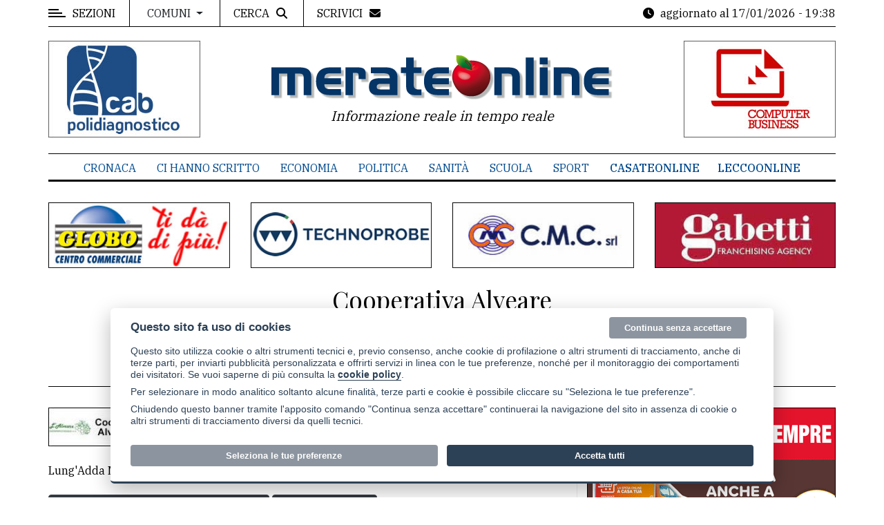

--- FILE ---
content_type: text/html; charset=UTF-8
request_url: https://www.merateonline.it/associazione/191
body_size: 11815
content:
<!DOCTYPE html>
<html lang="it" xml:lang="it">
<head>
<title>Cooperativa Alveare - Merateonline</title><meta name="Description" content="Cooperativa Alveare, Brivio, Merateonline" /><meta name="Keywords" content="Cooperativa, Alveare, Brivio, Merateonline" /><link rel="canonical" href="https://www.merateonline.it/associazione/191"/><meta charset="utf-8">
<meta name="viewport" content="width=device-width, initial-scale=1, shrink-to-fit=no">
<meta name="author" content="Merateonline" />
<link rel="alternate" type="application/rss+xml" title="Merateonline RSS feed" href="https://www.merateonline.it/feed/articoli_RSS.php">

<link rel="apple-touch-icon" sizes="57x57" href="/img/favicons/apple-icon-57x57.png">
<link rel="apple-touch-icon" sizes="60x60" href="/img/favicons/apple-icon-60x60.png">
<link rel="apple-touch-icon" sizes="72x72" href="/img/favicons/apple-icon-72x72.png">
<link rel="apple-touch-icon" sizes="76x76" href="/img/favicons/apple-icon-76x76.png">
<link rel="apple-touch-icon" sizes="114x114" href="/img/favicons/apple-icon-114x114.png">
<link rel="apple-touch-icon" sizes="120x120" href="/img/favicons/apple-icon-120x120.png">
<link rel="apple-touch-icon" sizes="144x144" href="/img/favicons/apple-icon-144x144.png">
<link rel="apple-touch-icon" sizes="152x152" href="/img/favicons/apple-icon-152x152.png">
<link rel="apple-touch-icon" sizes="180x180" href="/img/favicons/apple-icon-180x180.png">
<link rel="icon" type="image/png" sizes="192x192"  href="/img/favicons/android-icon-192x192.png">
<link rel="icon" type="image/png" sizes="32x32" href="/img/favicons/favicon-32x32.png">
<link rel="icon" type="image/png" sizes="96x96" href="/img/favicons/favicon-96x96.png">
<link rel="icon" type="image/png" sizes="16x16" href="/img/favicons/favicon-16x16.png">
<meta name="msapplication-TileColor" content="#ffffff">
<meta name="msapplication-TileImage" content="/img/favicons/ms-icon-144x144.png">
<meta name="theme-color" content="#ffffff">
	<!-- Google Tag Manager -->
    <script data-cookiecategory="analytics">(function(w,d,s,l,i){w[l]=w[l]||[];w[l].push({'gtm.start':
    new Date().getTime(),event:'gtm.js'});var f=d.getElementsByTagName(s)[0],
    j=d.createElement(s),dl=l!='dataLayer'?'&l='+l:'';j.async=true;j.src=
    'https://www.googletagmanager.com/gtm.js?id='+i+dl;f.parentNode.insertBefore(j,f);
    })(window,document,'script','dataLayer','GTM-WKBRQG5');</script>
    <!-- End Google Tag Manager -->
	    <!-- Inizio Codice ShinyStat -->
    <script data-cookiecategory="analytics_tech" async src="//codiceisp.shinystat.com/cgi-bin/getcod.cgi?USER=claudiomandelli&NODW=yes"></script>
    <noscript>
    <a href="http://www.shinystat.com/it/" target="_top">
    <img src="//www.shinystat.com/cgi-bin/shinystat.cgi?USER=claudiomandelli" alt="Statistiche di accesso" style="border:0px" /></a>
    </noscript>
    <!-- Fine Codice ShinyStat -->
    <link href="https://cdn.jsdelivr.net/npm/bootstrap@4.6.1/dist/css/bootstrap.min.css"  media="screen"  type="text/css" rel="stylesheet" /><link href="/css/bootstrap4-fix.css"  type="text/css" rel="stylesheet" /><link href="https://cdn.jsdelivr.net/gh/orestbida/cookieconsent@v2.8.0/dist/cookieconsent.css"  media="screen"  type="text/css" rel="stylesheet" /><link href="https://fonts.googleapis.com/css?family=IBM+Plex+Serif:300,400,500&display=swap"  type="text/css" rel="stylesheet" /><link href="https://fonts.googleapis.com/css?family=Playfair+Display&display=swap"  type="text/css" rel="stylesheet" /><link href="/common/fontawesome-free-6.2.0-web/css/fontawesome.min.css"  type="text/css" rel="stylesheet" /><link href="/common/fontawesome-free-6.2.0-web/css/brands.min.css"  type="text/css" rel="stylesheet" /><link href="/common/fontawesome-free-6.2.0-web/css/solid.min.css"  type="text/css" rel="stylesheet" /><link href="/common/fullcalendar-5.7.0/lib/main.min.css"  type="text/css" rel="stylesheet" /><link href="/assets/css/normalize.css"  type="text/css" rel="stylesheet" /><link href="/assets/css/slicknav.min.css"  type="text/css" rel="stylesheet" /><link href="/assets/css/main.css"  type="text/css" rel="stylesheet" /><link href="/assets/css/responsive.css"  type="text/css" rel="stylesheet" /><link href="/css/struttura.css?v=1.7"  type="text/css" rel="stylesheet" /><link href="/css/struttura-mol1.css?v=1.7"  type="text/css" rel="stylesheet" /><script defer  type="text/javascript" src="/assets/js/modernizr-3.5.0.min.js"></script><script defer  type="text/javascript" src="/common/autoweb/js/main.js"></script><script src="https://code.jquery.com/jquery-1.10.2.min.js" integrity="sha256-C6CB9UYIS9UJeqinPHWTHVqh/E1uhG5Twh+Y5qFQmYg=" crossorigin="anonymous"></script>		<meta property="og:title" content="Cooperativa Alveare" />
		<meta property="og:type" content="article" />
		<meta property="og:url" content="https://www.merateonline.it/associazione/191" />
		<meta property="og:image" content="https://www.merateonline.it/img/generic/clean_logo.png" />
		<meta property="og:image:alt" content="Cooperativa Alveare" />
		<meta property="og:description" content="Cooperativa Alveare" />
		<meta property="og:site_name" content="Merateonline" />
		<meta property="og:locale" content="it_IT" />		<meta property="twitter:card" content="summary" />
		<meta property="twitter:title" content="Cooperativa Alveare" />
		<meta property="twitter:description" content="Cooperativa Alveare" />
		<meta property="twitter:image" content="https://www.merateonline.it/img/generic/clean_logo.png" />
		<meta property="twitter:image:alt" content="Cooperativa Alveare" />
		</head>
<body>

	<div id="wrapper">
    	<!-- Google Tag Manager (noscript) -->
    <noscript><iframe src="https://www.googletagmanager.com/ns.html?id=GTM-WKBRQG5"
    height="0" width="0" style="display:none;visibility:hidden"></iframe></noscript>
    <!-- End Google Tag Manager (noscript) -->
	<aside id="sidebar-wrapper">
	<div class="sidebar-inner">
		<div class="off-canvas-close"><span>CHIUDI</span></div>

		<div class="sidebar-widget">					
			<div class="widget-title-cover sw-hidden">
				<div class="widget-title">Menu</div>
			</div>
			<ul class="menu" id="sidebar-menu">
				    					<li class="menu-item menu-item-has-children"><a href="#">Editoriale e commenti</a> <span class="fa fa-chevron-down"></span>
    						<ul class="sub-menu">
            			                    			        	<li class="menu-item"><a href="/articoli/r/4/editoriale">Editoriale</a></li>
            			        	            			        	<li class="menu-item"><a href="/articoli/r/5/intervento">Intervento</a></li>
            			        	            			        	<li class="menu-item"><a href="/articoli/r/16/hacker">Hacker</a></li>
            			        	    						</ul>
    					</li>
			        	    					<li class="menu-item menu-item-has-children"><a href="#">Contenuti del sito</a> <span class="fa fa-chevron-down"></span>
    						<ul class="sub-menu">
            			                    			        	<li class="menu-item"><a href="/articoli/r/19/bandi-e-concorsi">Bandi e concorsi</a></li>
            			        	            			        	<li class="menu-item"><a href="/articoli/r/18/cartoline">Cartoline</a></li>
            			        	            			        	<li class="menu-item"><a href="/articoli/r/1/cronaca">Cronaca</a></li>
            			        	            			        	<li class="menu-item"><a href="/articoli/r/10/ci-hanno-scritto">Ci hanno scritto</a></li>
            			        	            			        	<li class="menu-item"><a href="/articoli/r/2/dossier">Dossier</a></li>
            			        	            			        	<li class="menu-item"><a href="/articoli/r/3/economia">Economia</a></li>
            			        	            			        	<li class="menu-item"><a href="/articoli/r/15/il-personaggio">Il personaggio</a></li>
            			        	            			        	<li class="menu-item"><a href="/articoli/r/20/lavoro">Lavoro</a></li>
            			        	            			        	<li class="menu-item"><a href="/articoli/r/13/meteo">Meteo</a></li>
            			        	            			        	<li class="menu-item"><a href="/articoli/r/6/politica">Politica</a></li>
            			        	            			        	<li class="menu-item"><a href="/articoli/r/7/sanit-a">Sanità</a></li>
            			        	            			        	<li class="menu-item"><a href="/articoli/r/8/scuola">Scuola</a></li>
            			        	            			        	<li class="menu-item"><a href="/articoli/r/9/sport">Sport</a></li>
            			        	            			        	<li class="menu-item"><a href="/articoli/r/11/voce-ai-partiti">Voce ai partiti</a></li>
            			        	    						</ul>
    					</li>
			        	<li><a href="https://www.merateonline.it/p/appuntamenti/597"   target="_self"  >Appuntamenti</a></li><li><a href="https://www.merateonline.it/p/associazioni/592"   target="_self"  >Associazioni</a></li><li><a href="https://www.3bmeteo.com/meteo/merate"   target="_blank"  >Meteo</a></li>			</ul>				
		</div>
		
		<div class="sidebar-widget">					
			<div class="widget-title-cover sw-hidden"><div class="widget-title">Contatti</div></div>
			<ul id="menu-hidden-testate" class="menu">
				<li class="menu-item"><a href="/pag/595/la-redazione">La redazione</a></li>
				<li class="menu-item"><a href="/p/contatti/479">Scrivici</a></li>
				<li class="menu-item"><a href="/p/contatti-pubblicita/596">Per la tua pubblicità</a></li>
			</ul>
		</div>
		
		<div class="sidebar-widget">					
			<div class="widget-title-cover sw-hidden"><div class="widget-title">Cerca</div></div>
			<ul id="menu-hidden-testate" class="menu">
				<li class="menu-item"><a href="/p/cerca-comune/598">Cerca per comune</a></li>
				<li class="menu-item"><a href="/p/cerca/437">Ricerca avanzata</a></li>
			</ul>
		</div>
		
		<div class="sidebar-widget">					
			<div class="widget-title-cover sw-hidden"><div class="widget-title">Le altre testate</div></div>
			<ul id="menu-hidden-testate" class="menu">
				<li class="menu-item mb-2"><a href="https://www.casateonline.it"><img src="/img/logo_casate_sm.png" class="pb-2" alt="Casate Online"></a></li>
				<li class="menu-item"><a href="https://www.leccoonline.com"><img src="/img/logo_lecco_sm.png" alt="Lecco Online"></a></li>
			</ul>
		</div>
		
		<div class="sidebar-widget">					
			<div class="widget-title-cover sw-hidden"><div class="widget-title">Privacy</div></div>
			<ul class="menu">
				<li class="menu-item"><a href="/pag/433/informativa-privacy">Privacy policy</a></li>
				<li class="menu-item"><a href="/pag/563/cookie-policy">Cookie policy</a></li>
			</ul>
		</div>
		
	</div> 
</aside>	
	<div id="page-content-wrapper" class="mainContent">
    	
        <div class="container-fluid sticky-topbar">
	<div class="container">
			
		<div class="top_bar margin-15">
			
			<div class="row">

				<div class="col-6 col-md-7">
					<div class="off-canvas-toggle" id="off-canvas-toggle"><span></span><p class="sidebar-open d-none d-sm-inline">SEZIONI</p></div>
					
					<div class="dropdown dropdownHover dd-block dd-comuni d-none d-lg-inline-block">
                      <button class="btn btn-default dropdown-toggle" type="button" data-toggle="dropdown" aria-expanded="false">
                        Comuni
                      </button>
                      <div class="dropdown-menu">
            			            			    <a class="dropdown-item" href="/articoli/l/56/merate">Merate</a>
            			                			<a class="dropdown-item" href="/p/cerca-comune/598">altri comuni...</a>
            			<div class="dropdown-divider"></div>
            			<a class="dropdown-item" href="https://www.casateonline.it">Comuni del casatese <span class="fa-solid fa-arrow-up-right-from-square"></span></a>
            			<a class="dropdown-item" href="https://www.leccoonline.com">Comuni del lecchese <span class="fa-solid fa-arrow-up-right-from-square"></span></a>
                      </div>
                    </div>
                    
					<div class="top-search">
						<span class="d-none d-md-inline-block">CERCA</span><i class="fa fa-search"></i>
					</div>
					<div class="top-scrivici">
						<a href="/p/contatti/479"><span class="d-none d-md-inline-block">SCRIVICI</span><i class="fa fa-envelope"></i></a>						
					</div>
					
				</div>
				
				<div class="col-6 col-md-5 searchlinks">
					<div class="time">
    					<i class="fa fa-clock d-none d-sm-inline"></i>
    					<span class="last-update"><span class="d-none d-sm-inline-block">aggiornato al</span> 17/01/2026 - 19:38</span>
					</div>
				</div>

			</div>
			
		</div>
	</div>
</div>

<div class="container-fluid">
	<div class="container">
		<div class="top-search-form margin-15">
			<form id="form_ricerca" name="form_ricerca" action="/articoli" class="search-form" method="get" role="search">
				<div class="row">
					<div class="col-lg-10"> 
						<input type="search" name="s" value="" placeholder="Cerca nel sito..." class="search-field">
					</div>
					<div class="col-lg-2">
						<input type="submit" value="Cerca" class="search-submit">
					</div>
				</div>
			</form>
		</div>
	</div>
</div><div class="container-fluid">
	<div class="container">
		<div class="row">
			<div class="col-12 col-md-12 header">
				            		<div class="row">
            			<div class="col-lg-3 text-left d-none d-lg-block rb">
    						<div id="cartsx" class="carousel slide carousel-fade carrot" data-ride="carousel"><div class="carousel-inner"><div class="carousel-item active" data-interval="5000"><a href="/script/bnout.php?idb=178" target="_blank"><img loading="lazy" src="https://www.merateonline.it/public/banner/cabtestatabig-5082.jpg"   alt="banner cabtestatabig-5082.jpg" class="img-fluid" /></a></div><div class="carousel-item " data-interval="5000"><a href="/script/bnout.php?idb=1098" target="_blank"><img loading="lazy" src="https://www.merateonline.it/public/banner/bcomputertestata-91117.jpg"   alt="banner bcomputertestata-91117.jpg" class="img-fluid" /></a></div><div class="carousel-item " data-interval="5000"><a href="/script/bnout.php?idb=350" target="_blank"><img loading="lazy" src="https://www.merateonline.it/public/banner/bpromomesetestata20204-21753.jpg"   alt="banner bpromomesetestata20204-21753.jpg" class="img-fluid" /></a></div><div class="carousel-item " data-interval="5000"><a href="/script/bnout.php?idb=41" target="_blank"><img loading="lazy" src="https://www.merateonline.it/public/banner/oflavellitestata-7387.jpg"   alt="banner oflavellitestata-7387.jpg" class="img-fluid" /></a></div><div class="carousel-item " data-interval="5000"><a href="/script/bnout.php?idb=341" target="_blank"><img loading="lazy" src="https://www.merateonline.it/public/banner/banner_testata-32744.jpg"   alt="banner banner_testata-32744.jpg" class="img-fluid" /></a></div><div class="carousel-item " data-interval="5000"><a href="/script/bnout.php?idb=1096" target="_blank"><img loading="lazy" src="https://www.merateonline.it/public/banner/villacedritestata-59972.jpg"   alt="banner villacedritestata-59972.jpg" class="img-fluid" /></a></div><div class="carousel-item " data-interval="5000"><a href="/script/bnout.php?idb=130" target="_blank"><img loading="lazy" src="https://www.merateonline.it/public/banner/salalucianotestatasin-39630.jpg"   alt="banner salalucianotestatasin-39630.jpg" class="img-fluid" /></a></div><div class="carousel-item " data-interval="5000"><a href="/script/bnout.php?idb=75" target="_blank"><img loading="lazy" src="https://www.merateonline.it/public/banner/pamalegnomarronetestata-78392.jpg"   alt="banner pamalegnomarronetestata-78392.jpg" class="img-fluid" /></a></div><div class="carousel-item " data-interval="5000"><a href="/script/bnout.php?idb=43" target="_blank"><img loading="lazy" src="https://www.merateonline.it/public/banner/elemastertestata-72937.jpg"   alt="banner elemastertestata-72937.jpg" class="img-fluid" /></a></div></div></div>            			</div>
							        						<div class="col-lg-6 rl">
									<a href="/" class="logoh"><img src="/img/logo_testata02.png" class="img-fluid" alt="logo Merateonline"></a>
									<p class="tagline">Informazione reale in tempo reale</p>
        						</div>
								            			<div class="col-lg-3 text-right d-none d-lg-block rb">
    						<div id="cartdx" class="carousel slide carousel-fade carrot" data-ride="carousel"><div class="carousel-inner"><div class="carousel-item active" data-interval="5000"><a href="/script/bnout.php?idb=40" target="_blank"><img loading="lazy" src="https://www.merateonline.it/public/banner/computerbusinesstestata-5533.jpg"   alt="banner computerbusinesstestata-5533.jpg" class="img-fluid" /></a></div><div class="carousel-item " data-interval="5000"><a href="/script/bnout.php?idb=131" target="_blank"><img loading="lazy" src="https://www.merateonline.it/public/banner/salalucianotestatadx-44790.jpg"   alt="banner salalucianotestatadx-44790.jpg" class="img-fluid" /></a></div><div class="carousel-item " data-interval="5000"><a href="/script/bnout.php?idb=368" target="_blank"><img loading="lazy" src="https://www.merateonline.it/public/banner/elemastertestata-57947.jpg"   alt="banner elemastertestata-57947.jpg" class="img-fluid" /></a></div><div class="carousel-item " data-interval="5000"><a href="/script/bnout.php?idb=44" target="_blank"><img loading="lazy" src="https://www.merateonline.it/public/banner/villacedritestata-73079.jpg"   alt="banner villacedritestata-73079.jpg" class="img-fluid" /></a></div><div class="carousel-item " data-interval="5000"><a href="/script/bnout.php?idb=363" target="_blank"><img loading="lazy" src="https://www.merateonline.it/public/banner/pamalegnomarronetestata-97184.jpg"   alt="banner pamalegnomarronetestata-97184.jpg" class="img-fluid" /></a></div><div class="carousel-item " data-interval="5000"><a href="/script/bnout.php?idb=42" target="_blank"><img loading="lazy" src="https://www.merateonline.it/public/banner/krinotestata-77016.jpg"   alt="banner krinotestata-77016.jpg" class="img-fluid" /></a></div><div class="carousel-item " data-interval="5000"><a href="/script/bnout.php?idb=340" target="_blank"><img loading="lazy" src="https://www.merateonline.it/public/banner/banner_testata-75957.jpg"   alt="banner banner_testata-75957.jpg" class="img-fluid" /></a></div><div class="carousel-item " data-interval="5000"><a href="/script/bnout.php?idb=38" target="_blank"><img loading="lazy" src="https://www.merateonline.it/public/banner/emmetretestata-54263.jpg"   alt="banner emmetretestata-54263.jpg" class="img-fluid" /></a></div><div class="carousel-item " data-interval="5000"><a href="/script/bnout.php?idb=177" target="_blank"><img loading="lazy" src="https://www.merateonline.it/public/banner/cabtestatabig-49804.jpg"   alt="banner cabtestatabig-49804.jpg" class="img-fluid" /></a></div><div class="carousel-item " data-interval="5000"><a href="/script/bnout.php?idb=1097" target="_blank"><img loading="lazy" src="https://www.merateonline.it/public/banner/lavellitestata-83810.jpg"   alt="banner lavellitestata-83810.jpg" class="img-fluid" /></a></div><div class="carousel-item " data-interval="5000"><a href="/script/bnout.php?idb=349" target="_blank"><img loading="lazy" src="https://www.merateonline.it/public/banner/bpromomesetestata20204-71833.jpg"   alt="banner bpromomesetestata20204-71833.jpg" class="img-fluid" /></a></div></div></div>            			</div>
            		</div>
    				                
			</div>
		</div>
	</div>
</div><div class="main-nav section_margin d-none d-lg-block">
	<div class="container-fluid">
		<div class="container">
			<div class="row">
				<div class="col-12 col-md-12 main_nav_cover" id="nav">							
					<ul id="main-menu">
    					    				        	<li><a href="/articoli/r/1/cronaca">Cronaca</a></li>
    				        	    				        	<li><a href="/articoli/r/10/ci-hanno-scritto">Ci hanno scritto</a></li>
    				        	    				        	<li><a href="/articoli/r/3/economia">Economia</a></li>
    				        	    				        	<li><a href="/articoli/r/6/politica">Politica</a></li>
    				        	    				        	<li><a href="/articoli/r/7/sanit-a">Sanità</a></li>
    				        	    				        	<li><a href="/articoli/r/8/scuola">Scuola</a></li>
    				        	    				        	<li><a href="/articoli/r/9/sport">Sport</a></li>
    				        	<li class="evid2"><a href="https://www.casateonline.it"  class=""  target="_blank"  >CasateOnline</a></li><li class="evid2"><a href="https://www.leccoonline.com"  class=""  target="_blank"  >LeccoOnline</a></li>					</ul>
				</div>
			</div>
		</div>
	</div>
</div>
    <div class="container wrbunav">
    	<div class="row"><div class="col-6 col-lg-3 text-center"><div class="bnds"><a href="/script/bnout.php?idb=510" target="_blank"><img loading="lazy" src="https://www.merateonline.it/public/banner/bgloboaprile-2904.jpg"   alt="banner bgloboaprile-2904.jpg" class="img-fluid" /></a></div></div><div class="col-6 col-lg-3 text-center"><div class="bnds"><a href="/script/bnout.php?idb=428" target="_blank"><img loading="lazy" src="https://www.merateonline.it/public/banner/btechno2025sotto-58929.jpg"   alt="banner btechno2025sotto-58929.jpg" class="img-fluid" /></a></div></div><div class="col-6 col-lg-3 text-center"><div class="bnds"><a href="/script/bnout.php?idb=336" target="_blank"><img loading="lazy" src="https://www.merateonline.it/public/banner/bcmcnew-68144.jpg"   alt="banner bcmcnew-68144.jpg" class="img-fluid" /></a></div></div><div class="col-6 col-lg-3 text-center"><div class="bnds"><a href="/script/bnout.php?idb=508" target="_blank"><img loading="lazy" src="https://www.merateonline.it/public/banner/bgabettihome-91906.jpg"   alt="banner bgabettihome-91906.jpg" class="img-fluid" /></a></div></div></div>    </div>
                <div class="container-fluid">
			<div class="container">
				<div class="row">
					<div class="archive-header">
                		<div class="archive-title"><h1>Cooperativa Alveare</h1></div>
						                    		<div class="archive-description"><p>Lung'Adda Monfalcone 8, Brivio(LC) Brivio</p></div>
                    		                		<div class="bread">
                			<ul class="breadcrumbs" id="breadcrumbs">
                				<li class="item-home" itemprop="itemListElement" itemscope itemtype="https://schema.org/ListItem"><a title="Home" href="/" class="bread-link bread-home">Home</a></li>
                                <li class="item-current item-cat" itemprop="itemListElement" itemscope itemtype="https://schema.org/ListItem"><a href="/p/associazioni/592" class="bread-cat">Associazioni</a></li>
<li class="item-current item-cat" itemprop="itemListElement" itemscope itemtype="https://schema.org/ListItem"><span itemprop="name" class="bread-cat">Cooperativa Alveare</span><meta itemprop="position" content="1"></li>                			</ul>
                		</div>
                	</div>
				</div>
			</div>
		</div>
    	
    	<div class="container-fluid">
    		<div class="container">
    			<div class="primary margin-15">
    				<div class="row">
    					<div class="col-lg-8">
    					    <section>
        <div>
        	<img src="https://www.merateonline.it/public/associazioni/ALVEARE20190913160037.jpg" alt="Cooperativa Alveare">
        </div>
    	<div class="my-4">Lung'Adda Monfalcone 8, Brivio(LC) Brivio</div>
    	<div class="my-4">
    		        	    <a href="tel:039-5321417 - dalle 9.00 alle 16.00" role="button" class="btn btn-dark"><i class="fa fa-phone"></i> 039-5321417 - dalle 9.00 alle 16.00</a>
        	                	<button class="btn btn-dark"><i class="fa fa-fax"></i> 039-5321417</button>
        	            </div>
    	<div class="my-4">
    		            	<a href="mailto:lalveare@lalveare.org" role="button" class="btn btn-dark"><i class="fa fa-envelope"></i> lalveare@lalveare.org</a>
        	            </div>
        <div class="my-2">
	        <div><span style="text-decoration: underline;"><strong>L'ASSOCIAZIONE</strong></span><br /></div><div>L&rsquo;associazione Amici dell&rsquo;Alveare nata nel 2000, si basa unicamente sulla collaborazione dei volontari; la loro partecipazione sensibilizza l&rsquo;intero contesto sociale che ruota intorno alla cooperativa. Infatti la maggior parte delle iniziative &egrave; aperta alla partecipazione di tutti coloro che vogliono trascorrere momenti di svago e di condivisione insieme ai ragazzi (anche non occupati nella Cooperativa).</div><br />Nel corso degli anni le iniziative proposte hanno costituito un valido apporto alla cooperativa perch&eacute; sono state profondamente innovatrici e hanno sicuramente intensificato i rapporti tra l&rsquo;associazione Amici dell&rsquo;Alveare e le realt&agrave; locali, nonch&egrave; gli enti con i quali la comunit&agrave; stessa si &egrave; rapportata. Quanto viene&nbsp; proposto &egrave; semplicemente il risultato di una consapevole appartenenza ad un gruppo che incoraggia e promuove la collaborazione creativa con tutti coloro che vogliono spontaneamente condividere le iniziative. L&rsquo;impegno dell&rsquo;associazione d&agrave; la possibilit&agrave;, creando di volta in volta le condizioni per la socializzazione confrontarsi proficuamente attraverso esperienze collettive, valorizzando iniziative nuove che i disabili vivono in comunione con altre frange sociali esterne portatrici di valori culturali, sportivi, folkloristici, ecc.<br /><br />L&rsquo;associazione s&rsquo;impegna per condividere le risorse necessarie a favorire e realizzare quanto gi&agrave; proposto ed ancora di pi&ugrave; in un&rsquo;ottica atta a sviluppare interazioni redditizie sul piano esperienziale e nel concreto alla continuit&agrave;, all&rsquo;innovazione, visti i diversi ambiti, inoltre all&rsquo;intreccio positivo di molteplici fattori considerati vitali per un portatore di handicap o per chi vive svantaggi socio-culturali e relazionali. L&rsquo;Associazione garantisce opportunit&agrave; diverse che riscuotono successo e consensi perch&eacute;&nbsp; proprio progettare e coordinare iniziative a livello territoriale ha aperto la strada ad interventi integrati e, soprattutto, ha fatto riflettere sull&rsquo;importanza che ha lo scambio di esperienze con altre realt&agrave; organizzate.<br /><br />Attualmente i ragazzi che partecipano alle attivit&agrave; socioculturali organizzate dall&rsquo;Associazione sono n&deg;23, di cui n&deg;19 della cooperativa l&rsquo;Alveare e n&deg;4 esterni.<br /><br /><span style="text-decoration: underline;"><strong>IL DIRETTIVO</strong></span><br />Il presidente della Cooperativa: Flavio Perego <br />Il presidente dell'associazione: Franco Villa <br />        </div>
					<div class="mt-5 post-related section_margin_40 bottomWidget">
				<div class="sidebar-widget">					
					<div class="widget-title-cover"><h4 class="widget-title"><span>Articoli correlati</span></h4></div>
					<div class="latest_style_3">
            		    							<div class="mb-2">
            		        	29/09/2024 - <a href="/notizie/140164/brivio-inaugurata-la-nuova-casa-dell-rsquo-alveare-con-una-grande-festa-della-comunit-a">Brivio: inaugurata la nuova  casa dell’Alveare con una grande festa della comunità</a>
            		        </div>
            		        							<div class="mb-2">
            		        	02/09/2024 - <a href="/notizie/139403/brivio-terminati-i-lavori-alla-nuova-casa-de-l-rsquo-alveare-il-28-settembre-l-rsquo-inaugurazione">Brivio: terminati i lavori alla nuova casa de L’Alveare. Il 28 settembre l’inaugurazione</a>
            		        </div>
            		        							<div class="mb-2">
            		        	07/08/2023 - <a href="/notizie/128779/brivio-e-morto-giovanni-riva-tra-i-primi-utenti-dell-alveare-il-cordoglio-degli-amici">Brivio: è morto Giovanni Riva, tra i primi utenti dell'Alveare. Il cordoglio degli amici</a>
            		        </div>
            		        							<div class="mb-2">
            		        	24/05/2023 - <a href="/notizie/126711/brivio-una-nuova-casa-per-l-alveare-che-punta-a-progetti-di-aiuto-all-autonomia-lt-br-gt-lt-br-gt">Brivio: una nuova casa per l'Alveare che punta a progetti di ''aiuto all'autonomia''<br /><br /></a>
            		        </div>
            		        							<div class="mb-2">
            		        	16/10/2022 - <a href="/notizie/121490/brivio-lo-spettacolo-teatrale-dell-alveare-fa-il-tutto-esaurito">Brivio: lo spettacolo teatrale dell'Alveare fa il tutto esaurito</a>
            		        </div>
            		        							<div class="mb-2">
            		        	16/10/2022 - <a href="/notizie/121492/brivio-la-benemerenza-civica-attribuita-a-francesco-ripamonti">Brivio: la benemerenza civica attribuita a Francesco Ripamonti</a>
            		        </div>
            		        							<div class="mb-2">
            		        	23/12/2018 - <a href="/notizie/86744/brivio-l-amp-rsquo-alveare-fa-festa-per-il-natale-insieme-ai-suoi-ragazzi">Brivio: l&rsquo;Alveare fa festa per il Natale insieme ai suoi ragazzi</a>
            		        </div>
            		        							<div class="mb-2">
            		        	24/12/2017 - <a href="/notizie/77661/brivio-grande-festa-di-natale-per-gli-amici-dell-alveare-con-le-famiglie-e-i-volontari">Brivio: grande festa di Natale per gli amici dell'Alveare con le famiglie e i volontari</a>
            		        </div>
            		        							<div class="mb-2">
            		        	17/12/2016 - <a href="/notizie/68728/brivio-festa-all-alveare-per-lo-scambio-di-regali-e-auguri-e-uno-sguardo-alle-attivit-amp-a">Brivio: festa all'Alveare per lo scambio di regali e auguri e uno sguardo alle attivit&agrave;</a>
            		        </div>
            		        							<div class="mb-2">
            		        	22/12/2014 - <a href="/notizie/51229/brivio-festa-di-natale-per-amici-e-parenti-dell-alveare">Brivio: festa di Natale per amici e parenti dell'Alveare</a>
            		        </div>
            		        							<div class="mb-2">
            		        	10/11/2014 - <a href="/notizie/50138/brivio-il-burraco-diventa-solidariet-amp-a-per-l-amp-rsquo-alveare-e-i-progetti-a-sostegno-del-cse">Brivio: il burraco diventa solidariet&agrave; per l&rsquo;Alveare e i progetti a sostegno del Cse</a>
            		        </div>
            		        							<div class="mb-2">
            		        	23/07/2013 - <a href="/notizie/37729/brivio-vacanza-al-mare-per-i-ragazzi-della-coop-l-amp-rsquo-alveare">Brivio: vacanza al mare per i ragazzi della coop. L&rsquo;Alveare</a>
            		        </div>
            		        							<div class="mb-2">
            		        	05/06/2012 - <a href="/notizie/22101/brivio-giornata-di-pesca-per-i-ragazzi-della-coop-alveare-una-coppa-il-trofeo-per-tutti">Brivio: giornata di pesca per i ragazzi della Coop. Alveare. Una coppa, il trofeo per tutti</a>
            		        </div>
            		        							<div class="mb-2">
            		        	08/05/2012 - <a href="/notizie/20709/brivio-15-ragazzi-dell-alveare-alla-giornata-sportiva-sul-lago">Brivio: 15 ragazzi dell'Alveare alla giornata sportiva sul lago</a>
            		        </div>
            		        							<div class="mb-2">
            		        	30/01/2012 - <a href="/notizie/16877/brivio-agli-amici-dell-alveare-affidato-il-trasporto-dei-disabili">Brivio: agli 'Amici dell'Alveare' affidato il trasporto dei disabili</a>
            		        </div>
            		        							<div class="mb-2">
            		        	17/10/2011 - <a href="/notizie/13717/brivio-la-cooperativa-e-cse-l-alveare-festeggia-i-venticinque-anni-di-attivit-amp-a">Brivio: la Cooperativa e CSE ''L'Alveare'' festeggia i venticinque anni di attivit&agrave;</a>
            		        </div>
            		        							<div class="mb-2">
            		        	10/10/2011 - <a href="/notizie/13528/brivio-festa-privata-di-compleanno-e-i-regali-per-l-amp-rsquo-alveare-il-sindaco-invita-alla-solidariet-amp-a">Brivio: festa privata di compleanno e i regali per l&rsquo;Alveare. Il sindaco invita alla solidariet&agrave;</a>
            		        </div>
            		        							<div class="mb-2">
            		        	03/10/2011 - <a href="/notizie/13280/brivio-i-ragazzi-dell-alveare-in-gita-a-roma-al-via-i-festeggimenti-per-i-25-anni-di-attivit-amp-a">Brivio: i ragazzi dell'Alveare in gita a Roma. Al via i festeggimenti per i 25 anni di attivit&agrave;</a>
            		        </div>
            		        							<div class="mb-2">
            		        	23/05/2011 - <a href="/notizie/9794/brivio-serpentone-di-oltre-300-persone-per-la-40esima-marcia-a-sostegno-dell-alveare">Brivio: serpentone di oltre 300 persone per la 40esima 'Marcia' a sostegno dell'Alveare</a>
            		        </div>
            		        					</div>
				</div>
			</div>
		        </section>
    	</div>
        		<aside class="col-lg-4 sidebar_right">
        			<div class="sidebar-widget b">
	<a href="/script/bnout.php?idb=1106" target="_blank"><img loading="lazy" src="https://www.merateonline.it/public/banner/bipera02-65762.gif"   alt="banner bipera02-65762.gif" class="img-fluid" /></a></div><div class="sidebar-widget b">
	<a href="/script/bnout.php?idb=1092" target="_blank"><img loading="lazy" src="https://www.merateonline.it/public/banner/bsileadicembre-77469.gif"   alt="banner bsileadicembre-77469.gif" class="img-fluid" /></a></div><div class="sidebar-widget b">
	<a href="/script/bnout.php?idb=67" target="_blank"><img loading="lazy" src="https://www.merateonline.it/public/banner/villacedricornicedx-8218.jpg"   alt="banner villacedricornicedx-8218.jpg" class="img-fluid" /></a></div><div class="sidebar-widget b">
	<a href="/script/bnout.php?idb=425" target="_blank"><img loading="lazy" src="https://www.merateonline.it/public/banner/bparatoridx-79368.jpg"   alt="banner bparatoridx-79368.jpg" class="img-fluid" /></a></div><div class="sidebar-widget b">
	<a href="/script/bnout.php?idb=55" target="_blank"><img loading="lazy" src="https://www.merateonline.it/public/banner/confindustriacornicedx-43367.jpg"   alt="banner confindustriacornicedx-43367.jpg" class="img-fluid" /></a></div><div class="sidebar-widget b">
	<a href="/script/bnout.php?idb=849" target="_blank"><img loading="lazy" src="https://www.merateonline.it/public/banner/bapprofondimentikun_3-87574.jpg"   alt="banner bapprofondimentikun_3-87574.jpg" class="img-fluid" /></a></div>    <div class="sidebar-widget">
    	<div class="widget-title-cover"><h4 class="widget-title"><span>Lettori in vetrina</span></h4></div>
    	<div class="latest_style_2_item_first">	
    		<div class="latest_style_2">
                <div class="art_col_item art_side_cartlett">
    				<a href="/notizie/152850/auguri-giulia"><img alt="Auguri Giulia!" src="/public/filemanager/pub_files/2026/Gennaio/AuguriBambinaPRIMA.jpg"></a>
    			</div>
        	</div>
    	</div>
	</div>
	    <div class="sidebar-widget">
    	<div class="widget-title-cover"><h4 class="widget-title"><span>Cartolina</span></h4></div>
    	<div class="latest_style_2_item_first">	
    		<div class="latest_style_2">
                <div class="art_col_item art_side_cartlett">
    				<a href="/notizie/152797/montevecchia-in-centinaia-sul-colle-per-immortalare-il-tramonto"><img alt="Montevecchia: in centinaia sul colle per immortalare il tramonto" src="/public/filemanager/pub_files/2026/Gennaio/MtvTramontoSoc.jpg"></a>
    			</div>
        	</div>
    	</div>
	</div>
	    <div class="sidebar-widget">
    	<div class="widget-title-cover"><h4 class="widget-title"><span>Cerco e offro lavoro</span></h4></div>
    	<div class="latest_style_2_item_first">	
    		<div class="latest_style_2">
                <div class="art_col_item art_side_cartlett">
    				<a href="/articoli/r/20/lavoro"><img alt="Offerte e richieste di lavoro" src="/img/cerco-offro-lavoro.jpg"></a>
    			</div>
        	</div>
    	</div>
	</div>
	<div id="altreRubriche">
    </div>	<div class="sidebar-widget">
    	<script type="text/plain" data-cookiecategory="marketing" async src="//pagead2.googlesyndication.com/pagead/js/adsbygoogle.js"></script>
<ins class="adsbygoogle"
     style="display:block"
     data-ad-client="ca-pub-4688382097449325"
     data-ad-slot="2720925129"
     data-ad-format="auto"
     data-full-width-responsive="true"></ins>
<script>
(adsbygoogle = window.adsbygoogle || []).push({});
</script>	</div>
            		</aside>
				
			</div>

    	</div>
	</div>
</div><footer class="mt-4 mb-5 container-fluid alith_footer_right_reserved">
	<div class="container">
		<div class="margin-15 btop pt-3">

    		<div class="row">
    			<div class="col-lg-8">
            		<div class="vcard">
            			<strong><span class="fn org">Merateonline S.r.l.</span></strong> - <span class="adr">Via Carlo Baslini 5, 23807 - Merate (LC)</span> - P.IVA 02533410136            			<div class="mt-2">Telefono: <span class="tel">039 9902881</span> - Whatsapp: 351 3481257 - E-mail: redazione@merateonline.it</div>
            		</div>
    				<ul class="mt-2 list-unstyled foolinks">
    					<li ><a href="https://www.merateonline.it/pag/595/la-redazione"   target="_self"  >La redazione</a></li><li class="evid2"><a href="https://www.casateonline.it"   target="_blank"  >CasateOnline</a></li><li class="evid2"><a href="https://www.leccoonline.com"   target="_blank"  >LeccoOnline</a></li>    					<li><a href="/feed/articoli_RSS.php">RSS</a></li>
    					<li class="lastlink">Made by <a href="https://www.vipsrl.com" target="_blank">VIP</a></li>
    				</ul>
    				<ul class="list-unstyled foolinks">
            			<li><a href="/pag/433/informativa-privacy">Privacy policy</a></li>
            			<li><a href="/pag/563/cookie-policy">Cookie policy</a></li>
            			<li class="lastlink"><a href="#" type="button" data-cc="c-settings">Rivedi le tue scelte sui cookie</a></li>
    				</ul>
    			</div>
    			<div class="col-lg-4 foolinksr">
            		<img src="/img/logo_testata02.png" class="d-none d-sm-inline img-fluid" alt="logo Merateonline">
            		<div class="mt-4">
            			<a href="/p/contatti/479" class="btn btn-alith mr-2">Scrivici</a>
            			<a href="/p/contatti-pubblicita/596" class="btn btn-alith">Per la tua pubblicità</a>
            		</div>
    			</div>
    		</div>
    
    		<div class="mt-3">
    			<hr>
    			© Copyright Merateonline S.r.l. - Tutti i diritti riservati. E' proibita la riproduzione e pubblicazione anche parziale di testi, articoli e immagini senza la preventiva autorizzazione scritta dell'editore. RI Lecco numero Rea LC 291.277 - Capitale sociale 10.329,14 €
    		</div>
    		
		</div>
	</div>
</footer>

<div class="gototop js-top">
	<a href="#" class="js-gotop"><span></span></a>
</div><script>
var site_lan = 'it';
var pag_contatti = '/p/contatti/479';
var pag_cookies = '/pag/563/cookie-policy';
</script>
<script   type="text/javascript" src="https://cdn.jsdelivr.net/npm/bootstrap@4.6.1/dist/js/bootstrap.bundle.js"></script><script   type="text/javascript" src="/assets/js/jquery.waypoints.min.js"></script><script   type="text/javascript" src="/assets/js/jquery.slicknav.min.js"></script><script   type="text/javascript" src="/assets/js/masonry.pkgd.min.js"></script><script   type="text/javascript" src="/assets/js/main.js"></script><script   type="text/javascript" src="/assets/js/smart-sticky.js"></script><script   type="text/javascript" src="/assets/js/theia-sticky-sidebar.js"></script><script   type="text/javascript" src="/common/jquery/viewport-checker-master/dist/jquery.viewportchecker.min.js"></script><script   type="text/javascript" src="https://cdn.jsdelivr.net/gh/orestbida/cookieconsent@v2.8.0/dist/cookieconsent.js"></script><script   type="text/javascript" src="/js/cookieconsent_init.js"></script><script   type="text/javascript" src="/common/fullcalendar-5.7.0/lib/main.min.js"></script><script   type="text/javascript" src="/common/fullcalendar-5.7.0/lib/locales/it.js"></script><script   type="text/javascript" src="/common/fullcalendar-5.7.0/lib/locales/en-gb.js"></script><script   type="text/javascript" src="/common/fullcalendar-5.7.0/popper.min.js"></script><script   type="text/javascript" src="/common/fullcalendar-5.7.0/tooltip.min.js"></script><script   type="text/javascript" src="/js/jquery.config.js"></script>		<script type="application/ld+json">
		{
  			"@context": "http://schema.org",
  			"@type": "WebSite",
  			"url": "https://www.merateonline.it",
  			"potentialAction": {
    			"@type": "SearchAction",
    			"target": "https://www.merateonline.it/cerca?ct={ct}",
    			"query-input": "required name=ct"
  			}
		}
		</script>
		
</body>
</html>

--- FILE ---
content_type: text/css
request_url: https://www.merateonline.it/css/struttura.css?v=1.7
body_size: 5885
content:

:root{
	--colorLink1: #004B8F;
	--colorLink1h: #054f9f;
	--colorBluMerate: #003466;
	--colorRossoMerate: #AF0000;
	--colorGrigioTag: #888;
}

.dropdown-menu{
	margin-top: 0;
}
.dropdownHover:hover>.dropdown-menu {
	display: block;
}

a{
	color: var(--colorLink1);
	text-decoration: none;
	}
a:focus, a:hover{
	color: var(--colorLink1h);
	}
	
a:hover:not([role="button"]):not(.page-link):not(.dropdown-item){
	text-decoration: underline;
	}

table > thead > tr > th, table > tbody > tr > th, table > tfoot > tr > th, table > thead > tr > td, table > tbody > tr > td, table > tfoot > tr > td {
    line-height: inherit;
    text-align: inherit;
}

.alith_button:hover{
	color: #fff;	
	}

.alert {
    border-radius: 0;
}

.btn-alith{
    border: 2px solid #000;
    border-radius: 0;
    background: #000;
    color: #fff;
    padding: 10px 25px;
    text-transform: uppercase;
	}
.btn-alith:hover{
    background: #fff;
    color: #000;
    text-decoration: none !important;
	}


.blumerate{
	color: var(--colorBluMerate);
}
.rossomerate{
	color: var(--colorRossoMerate);
}

.w-40 {
    width: 40%!important;
}
.w-30 {
    width: 30%!important;
}


/**************************************************************
 * Home
 */

.rowsHome>article, .rowsHome>div.b{
    padding-bottom: 20px;
    margin-bottom: 20px;
}
.rowsHome>article{
	border-bottom: 1px solid #eee;
}

.rowsHome .tag{
	text-transform: uppercase;
    color: #888;
    font-size: 13px;
    letter-spacing: .4px;
    margin-bottom: 7px;
    font-weight: 500;
	}
.rowsHome h4.tit{
    display: inline-block;
	font-size: 26px;
    font-weight: 500;
    margin-bottom: 10px;
    line-height: 32px;
}
.rowsHome h4.tit:hover{
	color: var(--colorRossoMerate);
	text-decoration: none !important;
}
.rowsHome .txt{
	margin-bottom: 0;
    line-height: 24px;
}
	
	
.rowsHome .tag {
	color: var(--colorRossoMerate);
	}
.rowsHome h4.tit a{
	color: #000;
	}
.rowsHome h4.tit a:hover{
	color: var(--colorLink1h);
	text-decoration: none !important;
	}
	
	
.rowsHome .b img{
	width:100%;
	margin-top: 10px;
	margin-bottom: 10px;
	}
	
.t30-70-foto-txt img,
.t70-30-txt-foto img,
.t50-50-txt-foto-mv img,
.t50-50-foto-txt-mv img,
.t50-50-txt-foto-mh img,
.t50-50-foto-txt-mh img,
.ttit-50-50-txt-img img,
.ttit-50-50-img-txt img{
    object-fit: cover;
    /*aspect-ratio: 1 / 1;*/
}

.t30-70-foto-txt img,
.t70-30-txt-foto img{
	height: 220px;
}

.t50-50-txt-foto-mv img,
.t50-50-foto-txt-mv img,
.t50-50-txt-foto-mh img,
.t50-50-foto-txt-mh img,
.ttit-50-50-txt-img img,
.ttit-50-50-img-txt img{
	height: 250px;
}

.timg-tit-txt h4.tit{
	font-size: 30px;
}

.t50-50-titimg-titimg img{
	width:100%;
    max-height: 200px;
    object-fit: cover;
}

#fbHome .wtag{
	font-size: 14px;
	color: var(--colorGrigioTag);
}
#fbHome h5{
	font-size: 16px;
}

#fbHome a:hover:not(.fc-daygrid-day-number){
	color: var(--colorRossoMerate);
	text-decoration: none !important;
}


/* widget fatti del giorno e di ieri */

.wid-fatti{
	margin-top: 15px;
    font-size: 18px;
}
.wid-fatti .widget-title-cover, .wid-fatti .widget-title{
	margin-bottom: 0 !important;
}

.wid-fatti h4{
    font-size: 1.4rem !important;
}

.wid-fatti h5{
    font-size: 1.1rem;
}

.wid-fatti .rub{
	color: var(--colorRossoMerate);
    text-transform: uppercase;
    letter-spacing: .4px;
    margin-top: 25px;
    margin-bottom: 10px;
    font-weight: 500;
}



/**************************************************************
 * STRUTTURA: testata, menu, footer
 */

.header{
    padding: 20px 0;
}

.header .rl{
    padding: 20px 0;
}

.header .rb img{
	max-height: 140px;
}

.header .logoh{
	display: block;
	margin-bottom: 10px;
}

.header .tagline {
	font-size: 20px;
    font-style: italic;
}
.header .tagline::before, .header .tagline::after {
    background: none;
}


.dd-block{
	display: inline-block;	
    border-right: 1px solid #000;
    margin-right: 15px;
    padding-right: 23px;
	
}
.dd-block .btn{
    padding: 0 0 3px 0;
}
.dd-block .dropdown-menu{
	z-index: 9000;
    border: 1px solid #666;
    border-radius: 0;
}
.dd-block .dropdown-item:active {
	color: #16181b;
    background-color: #e9ecef;
}
.dd-block .dropdown-item{
    padding: 0.23rem 1.5rem;
    line-height: 25px;
}

.dd-testate{
	border-left: none;
}

.off-canvas-toggle{
    cursor: pointer;
}
.off-canvas-close {
    display: block;
}

.top-search, .top-scrivici {
    padding-left: 0;
    margin-left: 0;
    border-left: none;
    cursor: pointer;
	display: inline-block;

    border-right: 1px solid #000;
    margin-right: 15px;
    padding-right: 23px;
}
.top-search span, .top-scrivici span {
    margin-left: 0;
    margin-right: 10px;
}
.top-scrivici {
	border-right: none;
    margin-right: 0;
    padding-right: 0;
}
.top-scrivici a{
	color: #000;
}


.last-update{
	margin-left: 5px;
}

.top_bar {
    overflow: inherit;
}
.top_bar .searchlinks{
	text-align: right;
}
.top_bar .searchlinks ul {
    display: inline-block;
}
.top_bar .searchlinks li {
    display: inline-block;
    margin: 0 0 0 5px;
}

.top_bar .dd-comuni button{
	text-transform: uppercase;
}

#cartop .carousel-inner{
	min-height: 100px;
}
#cartop .bnds {
    margin-bottom: 15px;
}

#cartsx .carousel-inner,
#cartdx .carousel-inner{
	min-height: 140px;
}

.wrbutop{
	padding-left: 0;
	padding-right: 0;
}

.top-search-form {
    background: #fff none repeat scroll 0 0;
    /*display: block;*/
    position: relative;
    width: auto;
    height: auto;
    margin-top: 15px;
    margin-bottom: 15px;
    line-height: 40px;
}
.top-search-form form.search-form input.search-field {
    display: block;
    width: inherit;
    float: none;
    border: none;
    background-color: #eee;
    font-size: 16px;
    height: 40px;
}
.top-search-form form.search-form input.search-submit {
    display: block;
    width: inherit;
    line-height: 19px;
}

#sidebar-wrapper .sidebar-widget .widget-title{
    background: var(--colorBluMerate) none repeat scroll 0 0;
    color: #fff;
    text-transform: uppercase;
    font-size: 16px;
    text-align: center;
    padding: 6px 0 6px 0;
    margin-bottom: 5px;
}


#sidebar-wrapper .menu-item-has-children a::before {
    content: "";
    display: none;
}

#sidebar-wrapper .menu-item-has-children span{
	font-size: 12px;
	float: right;
    margin-top: 7px;
}

.linkColStandard{
	color: #000;
}
.linkColStandard:hover{
	color: var(--colorLink1);
}


.main_nav_cover .evid1 a{
	color: var(--colorRossoMerate);
}
.main_nav_cover .evid1 a:hover {
	color: var(--colorLink1h) !important;
	text-decoration: none;
}

.main_nav_cover .evid2 a{
    font-weight: 500;
}

.main_nav_cover #main-menu li {
    padding: 0 13px;
}
.main_nav_cover #main-menu li a:hover {
	color: var(--colorRossoMerate) !important;
	text-decoration: none;
}

.wrbunav{
	padding-left: 0;
	padding-right: 0;
	margin-bottom: 25px;
}

#carmenu{
    margin: 0 -15px 30px -15px;
	}
#carmenu .carousel-inner{
	min-height: 100px;
}
#carmenu .bnds{
    text-align: center;
}


footer .btop{
    border-top: 5px solid;
}

footer .foolinks li{
	display: inline-block;
    margin-right: 5px;
}
footer .foolinks li a{
    padding-right: 5px;
	}
footer .foolinks li:after{
	content:"-";
	}
footer .foolinks li.lastlink:after{
	content:"";
	}
footer .foolinksr{
	text-align: right;
}
footer .foolinksr>div{
	text-align: right;
}
footer .foolinksr>img{
	max-width: 285px;
}

footer .btn-alith{
	line-height: 1rem;
   	padding: 7px 14px;
   	font-size: 13px;
}


/* Paginazione */

.pagination{
    font-size: 26px;
    padding-top: 30px;
    border-top: 1px solid #eee;	
	display: inline-block;
}
.pagination .page-link {
	padding: 0 25px 0 0 ;
	border: none;
	border-radius: none;
	background-color: transparent;
	color: #999;
    margin-right: 5px;
}
.pagination .page-link:hover {
	color: var(--colorRossoMerate);
	}

.pagination .page-item{
	display: inline-block;
	}
.pagination .page-item.active .page-link {
	background-color: transparent;
	color: inherit;
	font-weight: 500;
	border-radius: none;
}
.pagination .page-item:first-child .page-link {
    border-top-left-radius: 0;
    border-bottom-left-radius: 0;
}
.pagination .page-item:last-child .page-link {
    border-top-right-radius: 0;
    border-bottom-right-radius: 0;
}
.pagination .page-link::after{
	content: ".";
}



/**************************************************************
 * AUTOSITO
 */

h1, h2, h3, h4, h5, h6{
	color: #000; /*var(--colorBluMerate);*/
}

.bread li:not(:first-child)::before {
	content: "/";
	margin: 0 5px 0 3px;
	}
.bread {
    background: transparent;
    color: #000;
    display: inline-block;
    padding: 0;
}
.bread a {
    color: #666;
}
.bread a:hover {
    color: #666;
    text-decoration: underline;
}

.page_404 {
    padding: 0 20%;
}

.archive-title h1{
    font-size: 2.2rem;	
	}


.page_404 h2 {
    font-size: 100px;
}


/* Colonna */

.art_col_item{
    overflow: hidden;
    border-bottom: 1px solid #eee;
    margin-bottom: 20px;
    padding-bottom: 20px;
    position: relative;
}

.art_col_item img{
    object-fit: cover;
    aspect-ratio: 1 / 1;
}
.art_side_cartlett img{
    aspect-ratio: inherit;	
}


.wid_cornice .widget-title-cover{
	border-top: none !important;
	margin-bottom: 5px !important;
    padding: 0 !important;
	/*
    background: #f1f1f1;
    border-color: #fff;
    border-style: solid;
    margin: 0 1px;
    padding: 9px 0 0 9px !important;
    box-shadow: -1px 0px 0px 0px var(--colorRossoMerate), 1px 0px 0px 0px var(--colorRossoMerate), 0px 0px 0px 1px var(--colorRossoMerate);
    */
}
.wid_cornice .widget-title-cover{
	border-top: none !important;
	margin-bottom: 5px !important;
    padding: 0 !important;
	/*
    background: #f1f1f1;
    border-color: #fff;
    border-style: solid;
    margin: 0 1px;
    padding: 9px 0 0 9px !important;
    box-shadow: -1px 0px 0px 0px var(--colorRossoMerate), 1px 0px 0px 0px var(--colorRossoMerate), 0px 0px 0px 1px var(--colorRossoMerate);
    */
}
.wid_cornice h4.widget-title::after {
    background: var(--colorRossoMerate) none repeat scroll 0 0 !important;
}
.wid_cornice .latest_style_2{
    padding: 15px;
    border: 0 5px 5px 5px;
    border-color: #fff;
    border-style: solid;
    margin: 0 1px;
    background: #f1f1f1;
    box-shadow: -1px 0px 0px 0px var(--colorRossoMerate), 1px 0px 0px 0px var(--colorRossoMerate), 0px 0px 0px 1px var(--colorRossoMerate);
}

.wid_ed article img{
  	height: 60px;
	width: 60px;
    -webkit-border-radius: 50%;
    border-radius: 50%;
  	-webkit-filter: grayscale(50%); /* Safari 6.0 - 9.0 */
  	filter: grayscale(50%);
    border: 2px solid #fff;
}

.wid_ed .art_col_item .rub {
    color: var(--colorRossoMerate);
    text-transform: uppercase;
    font-size: 14px;
    font-weight: 500;
    border-bottom: 1px solid #fff;
    padding-bottom: 2px;
    margin-bottom: 2px;
}

.art_col_item:last-child{
    border: none;
    margin-bottom: 0;
    padding-bottom: 0;
}

.art_col_item .flex-container{
	display: flex;
	}
.art_col_item .flex-img{
	flex: 1;
    margin-right: 15px;
    margin-top: 2px;
	}
.art_col_item .flex-txt{
	flex: 4;
	}

.art_col_item .alith_post_title {
    font-size: 16px;
    display: block;
    line-height: 22px;
    margin-bottom: 0;
    color: #000;
}
.art_col_item .alith_post_title:hover {
	color: var(--colorRossoMerate);
	text-decoration: none !important;
	}
.art_col_item .data{
    color: #888;
    font-size: 80%;
    margin-bottom: 5px;
	}
.art_col_item .firma{
    color: #888;
    font-size: 90%;
    font-style: italic;
    margin-top: 5px;
	}
.art_col_item .rub{
	color: var(--colorLink1);
	}
	

.sidebar-widget .art_side_cartlett .alith_post_title{
	margin-top: 15px;
	margin-bottom: 15px;
    font-size: 18px;
	}


.art_col_rub .art_col_item{
    margin-top: 10px;
	}
.art_col_rub .art_col_biglink{
	color: var(--colorRossoMerate);
	display: flex;
	}
.art_col_rub .art_col_biglink:hover{
	color: #000;
	text-decoration: none !important;
	opacity: 0.7
	}
.art_col_rub .art_col_biglink>span{
    font-size: 36px;
    width: 65px;
    height: 65px;
    line-height: 66px;
    border-radius: 50%;
    text-align: center;
	}
.art_col_rub .art_col_biglink>div{
    padding: 8px 15px;
    font-size: 21px;
    max-width: 250px;
	}
.art_col_rub .art_col_biglink>div>span{
    display: block;
    font-size: 15px;
    color: #000;
	}
.art_col_rub .art_col_biglink>span.icorub{
	color: #9d9898;
    background-color: #fff;
	}


.sidebar-widget {
	margin-bottom: 35px;
}

.sidebar-widget .widget-title-cover{
	margin-bottom: 5px;
	}
.sidebar-widget .widget-title{
	font-size: 18px;	
	font-weight: 500;
    color: #4a4a4a;
}
.sidebar-widget h4.widget-title{
	text-transform: inherit;
    padding-left: 5px;
    padding-left: 16px;
}
.sidebar-widget h4.widget-title span {
	text-transform: uppercase;
    padding-left: 0;
}
.sidebar-widget h4.widget-title span::before {
    background: none;
}
.sidebar-widget h4.widget-title i {
    display: block;
    font-style: normal;
    font-size: 15px;
    margin-top: 4px;
    color: #888;
}

.sidebar-widget .widget-title-cover:not(.sw-hidden) {
    padding: 9px 0 0 0;
    margin-bottom: 10px;
    border-top: 1px solid #333;
    /*
    border-left: 6px solid var(--colorLink1);
    background-color: #eee;
    border-left: 6px solid #a9a9a9;
    */
}
.sidebar-widget .widget-title-cover:not(.sw-hidden) h4.widget-title::before {
    background: var(--colorRossoMerate) none repeat scroll 0 0;
    border-radius: 50%;
    content: "";
    height: 8px;
    left: 0;
    margin-top: -4px;
    position: absolute;
    top: 50%;
    width: 8px;
}
.sidebar-widget h4.widget-title::after {
    background: none;
}

.sidebar-widget.b img{
	width: 100%;
}


/* Live news */

#wrHome #livenews{
	border-bottom: 1px solid #eee;
	margin-bottom: 40px;
}

#wrHome #livenews h4 {
    background: var(--colorRossoMerate);
    padding: 5px 10px;
    font-size: 18px;
}
#wrHome #livenews h4 a{
    color: #fff;
}

#wrHome #livenews .art_col_item {
    padding-bottom: 0;
	margin-bottom: 15px;
	padding-left: 15px;
	border: none;
}
#wrHome #livenews .art_col_item .data {
    margin-bottom: 2px;
}
#wrHome #livenews .art_col_item .alith_post_title {
	font-size: 17px;
}

#wrHome #livenews .artlist{
	display: block;
	position: relative;
	margin-bottom: 20px;
}
#wrHome #livenews .artlist::before {
    content: '';
    display: block;
    position: absolute;
    top: 7px;
    bottom: 0;
    left: 4px;
    border-left: 1px solid var(--colorRossoMerate);
}

#wrHome #livenews .art_col_item::before {
    content: '';
    display: block;
    position: absolute;
    top: 5px;
    left: 0;
    width: 9px;
    height: 9px;
    border-radius: 50%;
    border: 2px solid #fff;
    background: var(--colorRossoMerate);
}

#wrHome #livenews .linkdettaglio::before{
	content: ">";
	margin-right: 5px;
}

#livenewslist .archive-header{
	text-align: left;
}

#livenewslist .descev{
	text-align: justify;
    font-size: 18px;
	padding-bottom: 30px;
	border-bottom: 1px solid #ededed;
	margin-bottom: 30px;
	font-style: italic;
}

#livenewslist article{
	display: flex;
    margin-bottom: 20px;
	}
#livenewslist .meta_hour{
	font-size: 18px;
	margin-bottom: 5px;
	}
#livenewslist .post-meta{
	flex: 1;
    margin-right: 15px;
    margin-top: 2px;
	}
#livenewslist .post-content{
	flex: 4;
    padding-bottom: 10px;
	}

#livenewslist .imgln{
	margin: 0 0 10px 0;
	}

#livenewslist .alith_post_title{
	font-size: 20px;
	font-weight: bold;
	}

#livenewslist .linkdettaglio::before{
	content: ">";
	margin-right: 5px;
}
#livenewslist .linkdettaglio{
	display: block;
	margin: 10px 0 15px;
}


/* Associazioni */

#assoLista h4{
	border-bottom: 1px solid #dee2e6;
	}
	
#assoLista .card-body{
    padding: 1rem;
	}




/* Contatti / form */

.comment-form textarea, .comment-form input {
    border: 1px solid #ccc;
    border-radius: 0;
}

.comment-form select{
    color: #000;
    font-size: 14px;
    margin: 0 0 20px;
    border: 1px solid #ccc;
    border-radius: 0;
    height: 50px;
    line-height: 30px;
    padding: 10px;
}

.comment-form .col-form-label{
    color: #777;
}
.comment-form input[type=radio] {
	margin-bottom: 0;
}
.comment-form button.submit {
    background: #000 none repeat scroll 0 0;
    border: medium none;
    color: #fff;
    height: 50px;
    line-height: 1;
    padding: 10px 25px;
    text-transform: uppercase;
}
.comment-form input[type=file] {
    padding-top: 10px;
    padding-bottom: 10px;
    min-height: 48px;
}



/* Fullcalendar */

.fc .fc-button-primary {
    color: #fff;
    background-color: var(--colorBluMerate);
    border-color: var(--colorBluMerate);
    border-radius: 0;
    margin-right: 5px;
}

.fc table{
	margin-bottom: 0;	
}

.fc .fc-daygrid-day-frame {
    cursor: pointer;
}

.fc .fc-bg-event {
	opacity: 1 !important;
}

.fc .fc-bg-event a {
	opacity: 1 !important;
	color: var(--colorRossoMerate) !important;
}

.fc .fc-daygrid-day.fc-day-today {
	background: none;
}
.fc .fc-daygrid-day.fc-day-today .fc-daygrid-day-number {
	color: var(--colorRossoMerate);
}
	
.fc .fc-daygrid-day-events {
    display: none;
}
.fc .fc-col-header-cell-cushion:hover {
	text-decoration: none !important;
}

.fc-daygrid-day-number {
    font-size: 26px;
}
.fc-daygrid-day-number:hover {
	color: var(--colorRossoMerate);
}

.fc-prev-button{
    padding: 0.2em 0.5em;
    font-size: 0.6em;
}

.fc td, .fc th {
	line-height: inherit;
}

.calAppMin {
    width: 100%;
    max-width: 360px;
    height: 380px;
    font-size: 12px;
}

.calAppMin th {
    font-weight: normal;
    font-size: 14px;
}
.calApp .fc-toolbar-title {
    font-size: 1.2em !important;
}
.calAppMin .fc-toolbar-title {
    font-size: 1.3em !important;
    margin: 0;
}
.calAppMin .fc-daygrid-day-events {
    min-height: 1.5em;
}

.calAppMin .fc-toolbar.fc-header-toolbar {
    margin-bottom: 1em;
}

.calAppMin .fc-daygrid-day-number {
    font-size: 18px;
}



/***********************************************************************************************
 * ARTICOLI
 */


/* Elenco articoli */

.post_meta a {
    color: #777;
}
.post_meta a:hover {
    color: var(--colorRossoMerate) !important;
}


.post_list article{
	border-bottom: 1px solid #eee;
    margin-bottom: 20px;
}
.post_list article:last-child{
	border-bottom: none;
	}

.post_list article a:hover{
	color: var(--colorRossoMerate);
	text-decoration: none !important;
	}
	
.post_list_style_1 .post_meta {
    margin-bottom: 10px;
}

.post_list .alith_post_title{
	font-size: 22px;
	font-weight: normal;
	margin-bottom: 10px;
}

.post_list .alith_post_title a{
	color: #000;
	}
	
.post_list .alith_post_except{
	margin-bottom: 20px;
    color: inherit;
  	overflow-wrap: break-word;
}

.post_list .post_meta a{
    padding: 2px 5px 3px 5px;
}
.post_list .post_meta .tema a{
    background: #efefef;
}

.archive-header {
    margin-bottom: 30px;
}


/* Articolo */

.articolo h2, .articolo h3{
    margin-top: 20px;
    margin-bottom: 10px;
    font-size: 1.5rem;
	}

.articolo img{
	max-width: 100%; 
	height: auto;
	margin-top: 15px;
	margin-bottom: 15px;
	}
.articolo a>img:hover {
	opacity: 0.5;
	}

.articolo .bnds{
	margin: 15px 0;
	}

.articolo #imgList img{
	max-width: 100%;
    object-fit: cover;
    aspect-ratio: 1/1;
    margin-top: 0;
    margin-bottom: 0;
	}
.articolo #imgList img:hover{
	opacity: 0.5;
	}
	
.articolo .imgGal{
    text-transform: lowercase;
    font-weight: normal;
}

#articolo-share .a2a_default_style { 
	display: flex; 
	justify-content: right; 
	}

.articolo .alith_post_title{
	text-align: left;
}
.articolo .post_meta{
	text-align: left;
}
.articolo .post-tags{
	text-align: left;
	margin: 5px 0 20px 0;
}
.articolo .post-tags-inner{
	padding-left: 0;
	padding-right: 0;
	background: transparent;
	}
.articolo .post-tags a{
	background: #eee;
    padding: 5px 10px;
    margin-top: 2px;
    margin-bottom: 2px;
    display: inline-block;
	}

.articolo .meta_date{
    float: right;
    text-align: right;
    margin-right: 0;
	}

.articolo blockquote::before {
    display: none;
}
.articolo blockquote {
    padding-top: 25px;
}

.articolo .wrAppTxt{
	font-size: inherit;
	font-weight: normal;
	margin-bottom: 25px;
	}
.articolo .wrAppTxt .lbl{
	font-weight: 500;
	border-bottom: 1px solid #ccc;
    padding-bottom: 10px;
    margin-bottom: 10px;
	}

.articolo .testo{
	text-align: justify;
	line-height: 26px;
  	overflow-wrap: break-word;
}

.articolo .testo a{
    color: #007bff;
}

.articolo .tImgTxt{
	float: none;
	overflow: auto;
}
.articolo .tCitazione {
    font-size: 1em;
    max-width: 90%;
    text-align: left;
    color: #000;
    background: #efefef;
}
.articolo .tImgx img{
    object-fit: cover;
    aspect-ratio: 1 / 1;
}
.articolo .caption, .articolo .tImgx .caption, .articolo .tImgTxt .caption{
    font-style: italic;
    padding: 5px 0 0 0;
    color: #888;
}
.articolo .tImgx img, .articolo .tImgTxt img{
	margin-top: 0;
	margin-bottom: 0;
}
.articolo .tImgTxt .w-40{
    width: inherit !important;
	max-width: 40%;
}

.articolo .bottomWidget{
	margin-bottom: 25px;	
}

.articolo .bottomWidget .widget-title{
	margin-bottom: 0;
    font-family: 'IBM Plex Serif', serif;
	}
.articolo .bottomWidget .latest_style_3_item{
    padding: 10px 0;
}

.articolo .post-share>div{
	display: inline-block;
}

.articolo .sign-update{
    margin-bottom: 45px;
    text-align: right;
    font-weight: bold;
}
.articolo .sign-update span{
	margin-right: 5px;
	}

.single-comment-title::before, .comment-reply-title::before {
    background: none;
}
.single-comment-title::after, .comment-reply-title::after {
    background: none;
}

.post-share::before{
    margin-bottom: 10px;
}
.post-share::after{
    margin-bottom: 10px;
}

.articolo .testo iframe{
	margin-top: 15px;
	margin-bottom: 15px;
}

.articolo ul>li{
	list-style: inherit;
    margin-left: 25px;
}




/**************************************************************
 * MEDIA QUERIES
 */

/* Small devices (landscape phones, 576px and up) */
@media (min-width: 576px) {
}

/* Small devices (landscape phones, less than 768px) */
@media (max-width: 767.98px) {
	body {
		margin-top: 50px;
	}
	
	.sticky-topbar{
		position: fixed;
		right: 0;
		left: 0;   
		border-radius: 0;
		top: 0;
    	background: #fff;
    	z-index: 99;
	}  
	
	.header .tagline {
		font-size: 14px !important;
	}
	
	.wrbutop, .wrbunav {
    	padding-left: 15px;
    	padding-right: 15px;
	}
	
	.wrbunav .bnds{
		margin-top: 15px;
	}
	
	.top_bar {
	    overflow: hidden;
	}
	.top-search {
	    padding-right: 20px;
	}

	.top_bar .last-update{
		font-size: 14px;
	}
	.top_bar .time{
		border: none;
	}

	.header {
	    padding: 5px 0 15px 0;
    	margin-bottom: 15px;
	}
	.header .rl{
		padding: 0;
	}
	.header .logoh img{
		max-width: 300px;
	}
	
	.header .dd-testate{
		display: none;
	}
	
	.header .dd-comuni{
		display: none;
	}
	
	.archive-title h1 {
    	font-size: 1.8rem;
	}
	.archive-header {
	    margin-bottom: 40px;
	    padding-bottom: 20px;
	}
	
	.main-nav{
		margin-bottom: 15px;
	}
	
	.slicknav_btn{
		color: #000;
	}
	
	#cartop .carousel-inner,
	#carmenu .carousel-inner{
		min-height: 40px;
	}	

	#carmenu{
    	margin: 0 0 15px 0;
	}

	footer .foolinks{
		text-align: left;
		margin: 15px 0;
	}
	footer .foolinksr>div{
		text-align: left;
	}
	
	footer .btn-alith {
		display: block;
		margin-top: 10px;
		margin-right: 0 !important;
	}
	
	.fc .fc-view-harness {
		min-height: 250px;
	}
	.fc-daygrid-day-number {
		font-size: 20px;
	}
	
	.post-share::before, .post-share::after,
	.comment-reply-title::before, .comment-reply-title::after{
		display: none;
	}

	.breadcrumb>li {
    display: block;
	}
	.breadcrumb>li+li:before {
    padding: 0;
    content: "";
	}
	
	
	/* articolo */
	
	.articolo .alith_post_title {
    	font-size: 34px;
	}
	
	.articolo .post_meta span {
    	font-size: 14px;
	}
	
	.articolo .meta_date{
	    float: none;
	    text-align: inherit;
	    display: block;
	    margin-top: 5px;
	}
	.articolo .testo {
    	text-align: left;
	}
	.articolo .tImgx>div{
		margin-bottom: 25px;
	}
	
	.articolo #articolo-share{
		margin-bottom: 5px;
	}
	
	.articolo .bottomWidget .widget-title span{
		padding-left: 0;
		padding-right: 0;
	}
	.articolo .bottomWidget .widget-title span::before{
		height: 0;
	}
	
	#articolo-share .a2a_default_style {
	justify-content: left; 
	}
	
	
	/* ricerca avanzata */
	
	#fcc input, #fcc select {
		margin: 0;
    	height: 40px;
	}
	
	
	/* home */
	
	.t30-70-foto-txt img,
	.t70-30-txt-foto img,
	.t50-50-txt-foto-mv img,
	.t50-50-foto-txt-mv img,
	.t50-50-txt-foto-mh img,
	.t50-50-foto-txt-mh img,
	.ttit-50-50-txt-img img{
	    object-fit: cover;
	    aspect-ratio: 1 / 1;
	    height: inherit;
	}
	
	.rowsHome h4.tit {
	    font-size: 22px;
	}
	
	.rowsHome img{
    	aspect-ratio: inherit;
    	margin: 15px 0;
    }
    
    .rowsHome .timg-tit-txt .row img{
    	aspect-ratio: 2;
	    object-fit: cover;
    }
	
	.rowsHome .ttit-50-50-txt-img .sl{
	}
	.rowsHome .ttit-50-50-txt-img .row>div{
	    display: flex;
	    display: -ms-flex;
	    flex-direction: column;
		order: 1;
	}
	.rowsHome .ttit-50-50-txt-img .row>div:first-child{
		order: 2;
	}
	 
	.rowsHome .t50-50-titimg-titimg .row>div{
	    display: flex;
	    display: -ms-flex;
	    flex-direction: column;
	}
	.rowsHome .t50-50-titimg-titimg .tit{
		font-size: 16px;
    	line-height: 22px;
    	order: 2;
	}
	.rowsHome .t50-50-titimg-titimg .txt{
    	order: 1;
	}
	.rowsHome .t50-50-titimg-titimg .tag{
		margin-bottom: 0;
	}
	.rowsHome .t50-50-titimg-titimg .row>div br{
		display: none;
	}
	
	.rowsHome .t50-50-foto-txt-mv .row>div{
	    display: flex;
	    display: -ms-flex;
	    flex-direction: column;
		order: 1;
	}
	.rowsHome .t50-50-txt-foto-mv .row>div{
	    display: flex;
	    display: -ms-flex;
	    flex-direction: column;
		order: 1;
	}
	.rowsHome .t50-50-txt-foto-mv .row>div:first-child{
		order: 2;
	}
	
	.rowsHome .t50-50-txt-foto-mh .txt,
	.rowsHome .t50-50-foto-txt-mh .txt{
		display: none;
	}
	
	.rowsHome .t50-50-txt-foto-mh .tit,
	.rowsHome .t50-50-foto-txt-mh .tit{
		font-size: 18px;
    	line-height: 26px;
	}
	
	.rowsHome .t70-30-txt-foto .row>div{
	    display: flex;
	    display: -ms-flex;
	    flex-direction: column;
		order: 1;
	}
	.rowsHome .t70-30-txt-foto .row>div:first-child{
		order: 2;
	}
	
	.rowsHome .t50-50-txt-txt .tit{
		font-size: 16px;
    	line-height: 22px;
	}
	.rowsHome .t50-50-txt-txt .txt,
	.rowsHome .t50-50-txt-txt-mv .txt,
	.rowsHome .t50-50-foto-txt .txt,
	.rowsHome .t50-50-foto-txt-mv .txt,
	.rowsHome .t50-50-txt-foto .txt,
	.rowsHome .t50-50-txt-foto-mv .txt,
	.rowsHome .ttit-50-50-img-txt .txt,
	.rowsHome .ttit-50-50-txt-img .txt
	{
		display: none;
	}
    
	
	/* colonna */
	
	aside .wid_ed{
		display: none;
	}
	aside.sidebar_right{
		margin-top: 35px;
	}
	.art_col_rub .art_col_biglink>div {
    	max-width: 240px;
	}


	/* live news */

	#livenewslist article {
		display: block;
	}
	
}

/* Medium devices (tablets, 768px and up) */
@media (min-width: 768px) {
}

@media (min-width: 768px) and (max-width: 992px) {
	body {
		margin-top: 50px;
	}
	
	.sticky-topbar{
		position: fixed;
		right: 0;
		left: 0;   
		border-radius: 0;
		top: 0;
    	background: #fff;
    	z-index: 99;
	}  
	
	.header {
    	padding: 5px 0 15px 0;
    	margin-bottom: 15px;
	}

	footer .foolinks{
		text-align: left;
		margin: 15px 0;
	}
	footer .foolinksr>div{
		text-align: left;
	}
	
	footer .btn-alith {
		margin-top: 10px;
		margin-right: 0 !important;
	}
	
	.wrbutop, .wrbunav {
    	padding-left: 15px;
    	padding-right: 15px;
	}
	
	.wrbunav .bnds{
		margin-top: 15px;
	}
	
	/* colonna */
	
	aside .wid_ed{
		display: none;
	}
}

/* Large devices (desktops, 992px and up) */
@media (min-width: 992px) {
	
	/* colonna */
	
	aside .wid_ed{
		display: block;
	}
}

@media (min-width: 993px) and (max-width: 1199px) {
	
	.main_nav_cover #main-menu li {
    	padding: 0 7px;
	}
	.main_nav_cover #main-menu li a {
    	font-size: 14px;
	}
}

/* Extra large devices (large desktops, 1200px and up) */
@media (min-width: 1200px) {
}




@media print
{
	a[href]:after {
	  content: none !important;
	}
	
	.header, .header .rl {
    	padding-top: 0;
	}
	footer .vcard{
		padding: 15px 0;
	}
	.margin-15 {
    	margin-left: 0;
    	margin-right: 0;
	}
	
	.rowsHome{
		margin-bottom: 20px;
	}
	
	.main-nav, .sticky-topbar,
	aside,
	#fattiGiornoIeri,
	.wrbutop, .wrbunav, .bnds, #cartsx, #cartdx,
	.single-comment, .post-tags,
	footer>hr, .foolinksr, .foolinks{
		display: none;
	}
	
}



--- FILE ---
content_type: application/javascript
request_url: https://www.merateonline.it/js/jquery.config.js
body_size: 637
content:

	$(document).ready(function() {

		//pulsante a comparsa backToTop
	    var offset = 220;
	    var duration = 500;
	    $(window).scroll(function() {
	        if (jQuery(this).scrollTop() > offset) {
	            jQuery('.backToTop').fadeIn(duration);
	        } else {
	            jQuery('.backToTop').fadeOut(duration);
	        }
	    });

	    $('.backToTop').click(function(event) {
	        event.preventDefault();
	        jQuery('html, body').animate({scrollTop: 0}, duration);
	        return false;
	    });

	    //anima con animate
	    $.fn.extend({
	        animateCss: function (animationName) {
	            var animationEnd = 'webkitAnimationEnd mozAnimationEnd MSAnimationEnd oanimationend animationend';
	            $(this).addClass('animated ' + animationName).one(animationEnd, function() {
	                $(this).removeClass('animated ' + animationName);
	            });
	        }
	    });
	    
	    //torna al top
	    $('.off-canvas-toggle').on("click",function(){
		      $(window).scrollTop(0);
		});

	    //bootstrap 4 tooltips
	    /*
		$('[data-toggle="tooltip"]').tooltip({
		    'placement': 'top',
		    'html' : true
		});
		*/
		
		//bootstrap 5 tooltips
		/*
		const tooltipTriggerList = document.querySelectorAll('[data-bs-toggle="tooltip"]');
		const tooltipList = [...tooltipTriggerList].map(tooltipTriggerEl => new bootstrap.Tooltip(tooltipTriggerEl,{
			placement: 'top',
			html: true
			}));
		
		//bootstrap 5 popover
		const popoverTriggerList = document.querySelectorAll('[data-bs-toggle="popover"]');
		const popoverList = [...popoverTriggerList].map(popoverTriggerEl => new bootstrap.Popover(popoverTriggerEl,{
			placement: 'top',
			}));
			*/


	});
